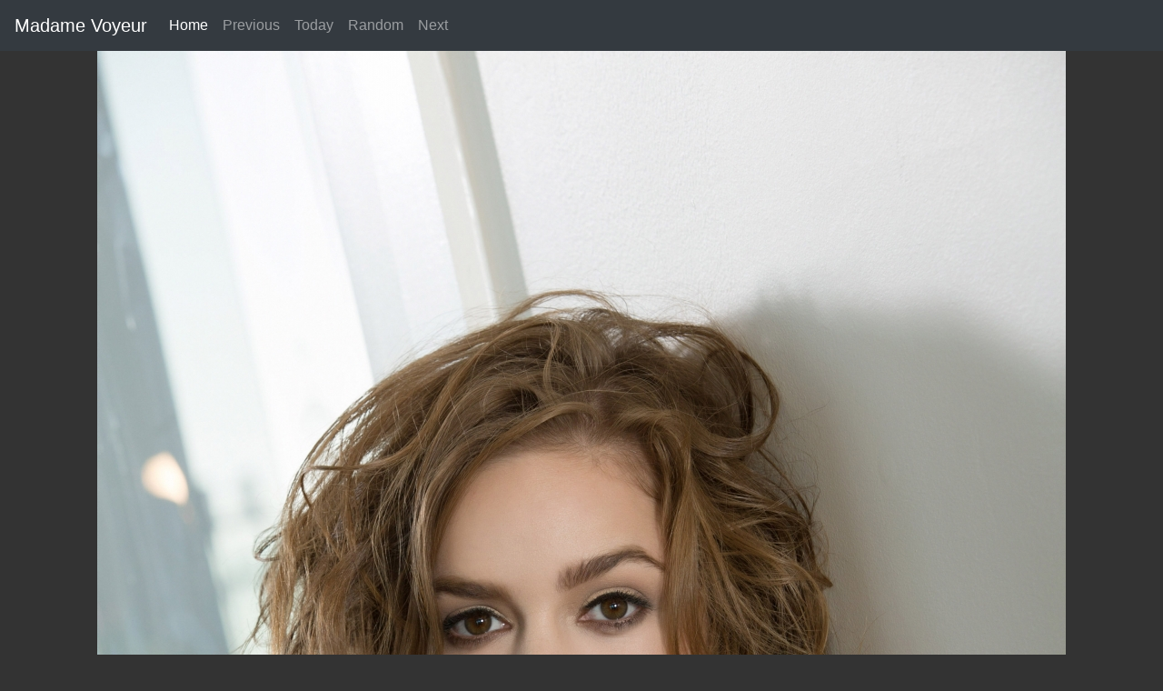

--- FILE ---
content_type: text/html; charset=UTF-8
request_url: https://madamevoyeur.com/index.php?p=214&a=2020
body_size: 2743
content:

<!doctype html>
<html lang="en">
  <head>
    <meta charset="utf-8">
    <meta name="viewport" content="width=device-width, initial-scale=1, shrink-to-fit=no">
    <meta name="description" content="Nude is art, daily erotic pics of Madame Voyeur">
    <meta name="author" content="Madame Voyeur">
    <title>Madame Voyeur | 2020 - 214</title>

        <!-- Bootstrap core CSS -->
    <link href="css/bootstrap.min.css" rel="stylesheet" >

        <!-- Favicons -->





    <link href="https://madamevoyeur.com/images/2020/20214.jpg" rel="image_src" />
    <meta property="og:image" content="https://madamevoyeur.com/images/2020/20214.jpg"/>
    <meta itemprop="image" content="https://madamevoyeur.com/images/2020/20214.jpg" />
    <meta name="twitter:image:src" content="https://madamevoyeur.com/images/2020/20214.jpg" />



    <meta data-react-helmet="true" property="og:image:width" content="1066"/>
    <meta data-react-helmet="true" property="og:image:height" content="1600"/>

        <!-- Favicons -->
    <link rel="apple-touch-icon" sizes="180x180" href="favicon/apple-touch-icon.png">
    <link rel="icon" type="image/png" sizes="32x32" href="favicon/favicon-32x32.png">
    <link rel="icon" type="image/png" sizes="16x16" href="favicon/favicon-16x16.png">
    <link rel="manifest" href="favicon/site.webmanifest">





    <style>
      .bd-placeholder-img {
        font-size: 1.125rem;
        text-anchor: middle;
        -webkit-user-select: none;
        -moz-user-select: none;
        -ms-user-select: none;
        user-select: none;
      }

      @media (min-width: 768px) {
        .bd-placeholder-img-lg {
          font-size: 3.5rem;
        }
      }
    </style>
    <!-- Custom styles for this template -->
    <link href="css/mv.css?a=1" rel="stylesheet">
  </head>
  <body>

  <header>
  <!-- Fixed navbar -->
  <nav class="navbar navbar-expand-md navbar-dark fixed-top bg-dark">
    <a class="navbar-brand" href="/">Madame Voyeur</a>
    <button class="navbar-toggler" type="button" data-toggle="collapse" data-target="#navbarCollapse" aria-controls="navbarCollapse" aria-expanded="false" aria-label="Toggle navigation">
      <span class="navbar-toggler-icon"></span>
    </button>
    <div class="collapse navbar-collapse" id="navbarCollapse">
      <ul class="navbar-nav mr-auto">
        <li class="nav-item active">
          <a class="nav-link" href="/">Home <span class="sr-only">(current)</span></a>
        </li>
        <li class="nav-item">
          <a class="nav-link" href="?p=213&a=2020">Previous</a>
        </li>
        <li class="nav-item">
          <a class="nav-link" href="/">Today</a>
        </li>
        <li class="nav-item">
          <a class="nav-link" href="index.php?r=yes">Random</a>
        </li>
        <li class="nav-item">
          <a class="nav-link" href="?p=215&a=2020">Next</a>
        </li>



      </ul>

    </div>
  </nav>
</header>


<div class="position-relative overflow-hidden  text-center">
  <div class="col mx-auto pt-5 ">
      <img class="img-fluid" src="images/2020/20214.jpg">
      </div>
</div>

    <div class="position-relative overflow-hidden  text-center">
  <div class="col mx-auto pt-5 ">
      <img class="img-fluid" src="images/2020-2/20214.jpg">
      </div>
</div>

    <div class="position-relative overflow-hidden  text-center">
  <div class="col mx-auto pt-5 ">
      <img class="img-fluid" src="images/2020-3/20214.jpg">
      </div>
</div>

    
<div class="container py-5 position-relative overflow-hidden">
    <div class="col text-center mt-2 mb-2">
    <a href="?p=213&a=2020"><svg xmlns="http://www.w3.org/2000/svg" fill="#ccc"  width="64" height="64"  stroke="currentColor" stroke-linecap="round" stroke-linejoin="round" stroke-width="1" aria-hidden="true" viewBox="0 0 512 512" focusable="true"><path d="M8 256c0 137 111 248 248 248s248-111 248-248S393 8 256 8 8 119 8 256zm448 0c0 110.5-89.5 200-200 200S56 366.5 56 256 145.5 56 256 56s200 89.5 200 200zm-72-20v40c0 6.6-5.4 12-12 12H256v67c0 10.7-12.9 16-20.5 8.5l-99-99c-4.7-4.7-4.7-12.3 0-17l99-99c7.6-7.6 20.5-2.2 20.5 8.5v67h116c6.6 0 12 5.4 12 12z"/></svg></a>
    <span >&nbsp;&nbsp;&nbsp;&nbsp;&nbsp;&nbsp;&nbsp;&nbsp;</span>
    <a href="?p=215&a=2020"><svg xmlns="http://www.w3.org/2000/svg" fill="#ccc"  width="64" height="64"  stroke="currentColor" stroke-linecap="round" stroke-linejoin="round" stroke-width="1" aria-hidden="true" viewBox="0 0 512 512" focusable="true"><path d="M504 256C504 119 393 8 256 8S8 119 8 256s111 248 248 248 248-111 248-248zm-448 0c0-110.5 89.5-200 200-200s200 89.5 200 200-89.5 200-200 200S56 366.5 56 256zm72 20v-40c0-6.6 5.4-12 12-12h116v-67c0-10.7 12.9-16 20.5-8.5l99 99c4.7 4.7 4.7 12.3 0 17l-99 99c-7.6 7.6-20.5 2.2-20.5-8.5v-67H140c-6.6 0-12-5.4-12-12z"/></svg></a>

    </div>
</div>

<div class="container-big py-5 position-relative overflow-hidden">
    <div class="col text-center mt-2 mb-2">

    <a href="index.php?p=122&a=2021" class="imgthumb ajustada"><img src="images/2021/200_thumb_21122.jpg"  width="200" height="200" class="img-thumbnail ajustada">
                            </a> 
            <a href="index.php?p=051&a=2015" class="imgthumb ajustada"><img src="images/2015/200_thumb_15051.jpg"  width="200" height="133" class="img-thumbnail ajustada">
                            </a> 
            <a href="index.php?p=190&a=2010" class="imgthumb ajustada"><img src="images/2010/200_thumb_00190.jpg"  width="154" height="200" class="img-thumbnail ajustada">
                            </a> 
            <a href="index.php?p=242&a=2025" class="imgthumb ajustada"><img src="images/2025/200_thumb_25242.jpg"  width="200" height="129" class="img-thumbnail ajustada">
                            </a> 
            <a href="index.php?p=145&a=2014" class="imgthumb ajustada"><img src="images/2014/200_thumb_14145.jpg"  width="200" height="133" class="img-thumbnail ajustada">
                            </a> 
            <a href="index.php?p=045&a=2011" class="imgthumb ajustada"><img src="images/2011/200_thumb_11045.jpg"  width="200" height="132" class="img-thumbnail ajustada">
                            </a> 
            <a href="index.php?p=288&a=2012" class="imgthumb ajustada"><img src="images/2012/200_thumb_12288.jpg"  width="150" height="200" class="img-thumbnail ajustada">
                            </a> 
                </div>
</div>


<footer class="container py-2">
  <div class="row">
    <div class="col-12 col-md">
      
      <small class="d-block mb-3 text-muted">MV 2010-2020</small>
    </div>

  </div>
</footer>
<script src="https://code.jquery.com/jquery-3.5.1.slim.min.js" integrity="sha384-DfXdz2htPH0lsSSs5nCTpuj/zy4C+OGpamoFVy38MVBnE+IbbVYUew+OrCXaRkfj" crossorigin="anonymous" type="953d58c34c011980e3e34f8e-text/javascript"></script>
      <script src="js/bootstrap.bundle.min.js" integrity="sha384-ho+j7jyWK8fNQe+A12Hb8AhRq26LrZ/JpcUGGOn+Y7RsweNrtN/tE3MoK7ZeZDyx" crossorigin="anonymous" type="953d58c34c011980e3e34f8e-text/javascript"></script>


<!-- Global site tag (gtag.js) - Google Analytics -->
<script async src="https://www.googletagmanager.com/gtag/js?id=UA-813821-17" type="953d58c34c011980e3e34f8e-text/javascript"></script>
<script type="953d58c34c011980e3e34f8e-text/javascript">
  window.dataLayer = window.dataLayer || [];
  function gtag(){dataLayer.push(arguments);}
  gtag('js', new Date());

  gtag('config', 'UA-813821-17');
</script>

<!-- Google tag (gtag.js) -->
<script async src="https://www.googletagmanager.com/gtag/js?id=G-XDZZFHLBYC" type="953d58c34c011980e3e34f8e-text/javascript"></script>
<script type="953d58c34c011980e3e34f8e-text/javascript">
  window.dataLayer = window.dataLayer || [];
  function gtag(){dataLayer.push(arguments);}
  gtag('js', new Date());

  gtag('config', 'G-XDZZFHLBYC');
</script>
<!-- Matomo -->
<script type="953d58c34c011980e3e34f8e-text/javascript">
  var _paq = window._paq = window._paq || [];
  /* tracker methods like "setCustomDimension" should be called before "trackPageView" */
  _paq.push(['trackPageView']);
  _paq.push(['enableLinkTracking']);
  (function() {
    var u="//stat.cakedivision.net/";
    _paq.push(['setTrackerUrl', u+'matomo.php']);
    _paq.push(['setSiteId', '3']);
    var d=document, g=d.createElement('script'), s=d.getElementsByTagName('script')[0];
    g.async=true; g.src=u+'matomo.js'; s.parentNode.insertBefore(g,s);
  })();
</script>
<!-- End Matomo Code -->
      <script src="/cdn-cgi/scripts/7d0fa10a/cloudflare-static/rocket-loader.min.js" data-cf-settings="953d58c34c011980e3e34f8e-|49" defer></script><script defer src="https://static.cloudflareinsights.com/beacon.min.js/vcd15cbe7772f49c399c6a5babf22c1241717689176015" integrity="sha512-ZpsOmlRQV6y907TI0dKBHq9Md29nnaEIPlkf84rnaERnq6zvWvPUqr2ft8M1aS28oN72PdrCzSjY4U6VaAw1EQ==" data-cf-beacon='{"version":"2024.11.0","token":"1e2d520186b54e2a891703490438ba31","r":1,"server_timing":{"name":{"cfCacheStatus":true,"cfEdge":true,"cfExtPri":true,"cfL4":true,"cfOrigin":true,"cfSpeedBrain":true},"location_startswith":null}}' crossorigin="anonymous"></script>
</body>
</html>

--- FILE ---
content_type: text/css
request_url: https://madamevoyeur.com/css/mv.css?a=1
body_size: -137
content:
html,
body {
  height: 100%;
  background-color: #333;
}

body {

  color: #fff;

}

.container {
    max-width: 960px;
    background-color: #333;
  }
  
  .container-big {
    max-width: 1900px;
    background-color: #333;
  }
  
  .ajustada
  {
    margin: auto 0.5em;
     display: inline-block;
     padding-bottom:  0.5em;
     padding-top:  0.5em;
  }
  /*
   * Dummy devices (replace them with your own or something else entirely!)
   */
  

  
  /*
   * Extra utilities
   */
  
  .flex-equal > * {
    -ms-flex: 1;
    flex: 1;
  }
  @media (min-width: 768px) {
    .flex-md-equal > * {
      -ms-flex: 1;
      flex: 1;
    }
  }
  
  .overflow-hidden { overflow: hidden; }

